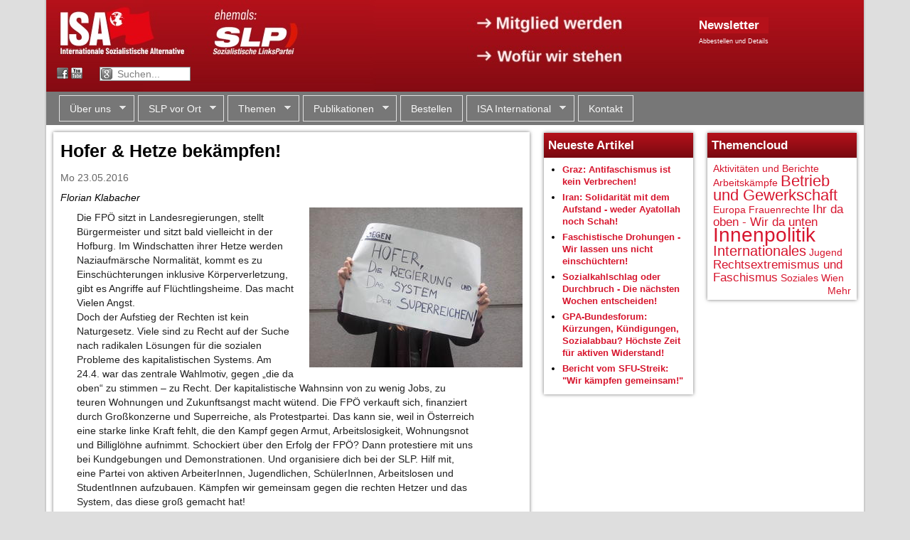

--- FILE ---
content_type: text/html; charset=utf-8
request_url: https://www.slp.at/artikel/hofer-hetze-bek%C3%A4mpfen-7575
body_size: 13030
content:
<!DOCTYPE html>
<!--[if IEMobile 7]><html class="iem7"  lang="de" dir="ltr"><![endif]-->
<!--[if lte IE 6]><html class="lt-ie9 lt-ie8 lt-ie7"  lang="de" dir="ltr"><![endif]-->
<!--[if (IE 7)&(!IEMobile)]><html class="lt-ie9 lt-ie8"  lang="de" dir="ltr"><![endif]-->
<!--[if IE 8]><html class="lt-ie9"  lang="de" dir="ltr"><![endif]-->
<!--[if (gte IE 9)|(gt IEMobile 7)]><!--><html  lang="de" dir="ltr" prefix="content: http://purl.org/rss/1.0/modules/content/ dc: http://purl.org/dc/terms/ foaf: http://xmlns.com/foaf/0.1/ og: http://ogp.me/ns# rdfs: http://www.w3.org/2000/01/rdf-schema# sioc: http://rdfs.org/sioc/ns# sioct: http://rdfs.org/sioc/types# skos: http://www.w3.org/2004/02/skos/core# xsd: http://www.w3.org/2001/XMLSchema#"><!--<![endif]-->

<head profile="http://www.w3.org/1999/xhtml/vocab">
  <meta charset="utf-8" />
<meta name="Generator" content="Drupal 7 (http://drupal.org)" />
<link rel="canonical" href="/artikel/hofer-hetze-bek%C3%A4mpfen-7575" />
<link rel="shortlink" href="/node/7575" />
  <title>Hofer &amp; Hetze bekämpfen! | slp.at</title>

      <meta name="MobileOptimized" content="width">
    <meta name="HandheldFriendly" content="true">
    <meta name="viewport" content="width=device-width,initial-scale=1">
    <!-- Datum wird sonst als tel: Link gerendert. Hässlich. -->
    <meta name="format-detection" content="telephone=no">
    <meta http-equiv="cleartype" content="on">

  <link type="text/css" rel="stylesheet" href="https://www.slp.at/sites/default/files/css/css_kShW4RPmRstZ3SpIC-ZvVGNFVAi0WEMuCnI0ZkYIaFw.css" media="all" />
<link type="text/css" rel="stylesheet" href="https://www.slp.at/sites/default/files/css/css_RqmENY-vtfVM0s6gBb-OInGamca8H38oKTG0-cAu4JU.css" media="all" />
<link type="text/css" rel="stylesheet" href="https://www.slp.at/sites/default/files/css/css_U4mvB5SmYZcTLkIcSjw67LLd81HKLfD3YgPF19Gwzas.css" media="all" />
<link type="text/css" rel="stylesheet" href="https://www.slp.at/sites/default/files/css/css_aKLuKVW640llWFlrD_reVPbvYhXD8StLM7QWrgoHcyc.css" media="all" />
  <script src="https://www.slp.at/sites/default/files/js/js_GmTZkIVWsYE7_IW8y3vjgGI7gWFI0bF3GqaOKbMMFKA.js"></script>
<script src="https://www.slp.at/sites/default/files/js/js_3r3TNrbH3t4L3PjG-S6hGdvQ1uSHMDo1zTCOYUZytNM.js"></script>
<script src="https://www.slp.at/sites/default/files/js/js_KJJvlfEy5xXUVXh_NrIEE9t9oGODhF17f9kuSMPRef8.js"></script>
<script>jQuery.extend(Drupal.settings, {"basePath":"\/","pathPrefix":"","ajaxPageState":{"theme":"zenslp","theme_token":"3X_DW5KSHeXgMnycoF79_m4bb4STj6Lkta9QVKVJeyE","js":{"sites\/all\/modules\/flexslider\/assets\/js\/flexslider.load.js":1,"sites\/all\/modules\/jquery_update\/replace\/jquery\/1.12\/jquery.min.js":1,"misc\/jquery-extend-3.4.0.js":1,"misc\/jquery-html-prefilter-3.5.0-backport.js":1,"misc\/jquery.once.js":1,"misc\/drupal.js":1,"sites\/all\/modules\/forcejs\/forcejs.js":1,"sites\/all\/modules\/jquery_update\/js\/jquery_browser.js":1,"public:\/\/languages\/de_1pTTBpoZR4oJ-f_ct5fvazJlvlUXmVknd5Hp4aaogqA.js":1,"sites\/all\/libraries\/flexslider\/jquery.flexslider-min.js":1,"sites\/all\/libraries\/superfish\/jquery.hoverIntent.minified.js":1,"sites\/all\/libraries\/superfish\/sftouchscreen.js":1,"sites\/all\/libraries\/superfish\/superfish.js":1,"sites\/all\/libraries\/superfish\/supersubs.js":1,"sites\/all\/modules\/superfish\/superfish.js":1,"sites\/all\/themes\/zenslp\/js\/tabs.js":1,"sites\/all\/themes\/zenslp\/js\/tabs.slideshow.js":1,"sites\/all\/themes\/zenslp\/..\/..\/libraries\/socialshareprivacy\/jquery.socialshareprivacy.js":1,"sites\/all\/themes\/zenslp\/js\/custom.js":1},"css":{"modules\/system\/system.base.css":1,"modules\/system\/system.menus.css":1,"modules\/system\/system.messages.css":1,"modules\/system\/system.theme.css":1,"sites\/all\/modules\/calendar\/css\/calendar_multiday.css":1,"modules\/comment\/comment.css":1,"sites\/all\/modules\/date\/date_api\/date.css":1,"sites\/all\/modules\/date\/date_popup\/themes\/datepicker.1.7.css":1,"sites\/all\/modules\/date\/date_repeat_field\/date_repeat_field.css":1,"modules\/field\/theme\/field.css":1,"modules\/node\/node.css":1,"modules\/search\/search.css":1,"modules\/user\/user.css":1,"sites\/all\/modules\/views\/css\/views.css":1,"sites\/all\/modules\/ctools\/css\/ctools.css":1,"sites\/all\/modules\/tagclouds\/tagclouds.css":1,"sites\/all\/modules\/flexslider\/assets\/css\/flexslider_img.css":1,"sites\/all\/libraries\/flexslider\/flexslider.css":1,"sites\/all\/libraries\/superfish\/css\/superfish.css":1,"sites\/all\/libraries\/superfish\/style\/white.css":1,"sites\/all\/themes\/zenslp\/system.menus.css":1,"sites\/all\/themes\/zenslp\/css\/normalize.css":1,"sites\/all\/themes\/zenslp\/css\/wireframes.css":1,"sites\/all\/themes\/zenslp\/css\/layouts\/responsive-sidebars.css":1,"sites\/all\/themes\/zenslp\/css\/page-backgrounds.css":1,"sites\/all\/themes\/zenslp\/css\/tabs.css":1,"sites\/all\/themes\/zenslp\/css\/pages.css":1,"sites\/all\/themes\/zenslp\/css\/blocks.css":1,"sites\/all\/themes\/zenslp\/css\/views-styles.css":1,"sites\/all\/themes\/zenslp\/css\/nodes.css":1,"sites\/all\/themes\/zenslp\/css\/comments.css":1,"sites\/all\/themes\/zenslp\/css\/forms.css":1,"sites\/all\/themes\/zenslp\/css\/fields.css":1,"sites\/all\/themes\/zenslp\/css\/print.css":1,"sites\/all\/themes\/zenslp\/css\/pure-release-0.5.0\/buttons-min.css":1,"sites\/all\/themes\/zenslp\/css\/pure-release-0.5.0\/forms-min.css":1}},"flexslider":{"optionsets":{"default":{"namespace":"flex-","selector":".slides \u003E li","easing":"swing","direction":"horizontal","reverse":false,"smoothHeight":false,"startAt":0,"animationSpeed":600,"initDelay":0,"useCSS":true,"touch":true,"video":false,"keyboard":true,"multipleKeyboard":false,"mousewheel":0,"controlsContainer":".flex-control-nav-container","sync":"","asNavFor":"","itemWidth":0,"itemMargin":0,"minItems":0,"maxItems":0,"move":0,"animation":"fade","slideshow":true,"slideshowSpeed":"5000","directionNav":true,"controlNav":true,"prevText":"Previous","nextText":"Next","pausePlay":false,"pauseText":"Pause","playText":"Play","randomize":false,"thumbCaptions":true,"thumbCaptionsBoth":false,"animationLoop":true,"pauseOnAction":true,"pauseOnHover":true,"manualControls":""}},"instances":{"flexslider-1":"default"}},"superfish":{"1":{"id":"1","sf":{"delay":"200","animation":{"opacity":"show"},"speed":0,"autoArrows":true,"dropShadows":true,"disableHI":false},"plugins":{"touchscreen":{"mode":"window_width","breakpoint":699},"supposition":false,"bgiframe":false,"supersubs":{"minWidth":"12","maxWidth":"27","extraWidth":1}}}}});</script>
      <!--[if lt IE 9]>
    <script src="/sites/all/themes/zen/js/html5-respond.js"></script>
    <![endif]-->
  </head>
<body class="html not-front not-logged-in no-sidebars page-node page-node- page-node-7575 node-type-news i18n-de section-artikel" >
      <p id="skip-link">
      <a href="#main-menu" class="element-invisible element-focusable">Jump to navigation</a>
    </p>
      
<div id="page" class="page-normal">

  <header id="header" role="banner">

    
    
    
      <div class="header__region region region-header">
    <div class="block-outer">
	<div id="block-block-1" class="block block-block first last odd">
	  	  	  	
    <div class="block-inner">
	    <div id="banner-desktop" style="position: relative;">
<img src="/img/banner-wide-isa.jpg" usemap="#banner-clickmap" />
<map name="banner-clickmap">
<area shape="rect" coords="0,0,202,90" href="/" alt="" title=""    />
<area shape="rect" coords="322,5,465,95" href="/cwi-international" alt="" title=""    />
<area shape="rect" coords="597,11,824,51" href="/mitglied-werden" alt="" title=""    />
<area shape="rect" coords="599,59,820,97" href="/kurzprogramm" alt="" title=""    />
</map>

  <div style="position: absolute; left: 918px; top: 24px; color: white;">
<a href="https://lists.slp.at/cgi-bin/mailman/listinfo/slp-info"><h2 class="block-title" style="padding: 0px; margin: 0px; background-image: none">Newsletter</h2></a>
<!--
****
STATIC FORM DOES NOT WORK ANYMORE FOR SPAM PROTECTION REASONS!!
Jakob 2021-01-30
***
-->
<!--
<form action="https://lists.slp.at/cgi-bin/mailman/subscribe/slp-info" method="POST" class="pure-form">
<input type="Text" name="email" value="" placeholder="Mailadresse" style="padding: 0.18em 0.2em; width: 176px;">
<input type="Submit" name="email-button" value="Abonnieren" style="margin: 2px; paddi: 0.2em 0.4em; font-size: 85%;" class="pure-button pure-button-active">
--> <!-- without pure-button-active, it doesn't really look like a button -->

<a href="https://www.slp.at/maillisten" style="font-size: 65%; color: white;">Abbestellen und Details</a>
</form>
  </div>

</div>

<div id="banner-mobile">
<a href="/"><img src="/img/banner-mobile-new-isa.jpg"></a>
</div>

<div id="banner-text-wrapper">

<div id="joinus-text">
<p><a href="/mitglied-werden">→ Mitglied werden</a></p>
<p><a href="/kurzprogramm">→ Wofür wir stehen</a></p>
</div>

<div id="header-social">
<form method="GET" action="/suche">
<p>
 <a class="fb" href="https://www.facebook.com/slp.cwi">&nbsp;</a>
 <a class="yt" href="http://www.youtube.com/user/SocialistTube">&nbsp;</a>
 <input type="text" name="q"
value="Suchen..."
onblur="if(this.value == '') { this.value = 'Suchen...'; }"
onfocus="if(this.value == 'Suchen...') { this.value = ''; }"
>
</p>
</form>
</div>

</div>  <!-- /banner-text-wrapper -->
<!--
<div id="slplogo">
<a href="/">
 <img alt="Sozialistische LinksPartei (SLP)" src="/sites/default/files/logos/slp.png" />
</a>
</div>

<div id="headertext">
</div>

<div id="cwilogo">
<div>
 <a href="http://www.socialistworld.net/">
  <img alt="Committee for a Workers' International (CWI)" src="/sites/default/files/logos/cwi.png" />
 </a>
  <br><a href="/cwi-international">Mitglied des CWI</a>
</div>
</div>
-->    </div>
	
	</div>
</div>
  </div>

  </header>

  <div id="main">

		<div id="navigation">
			  <div class="region region-navigation">
    <div class="block-outer">
	<div id="block-superfish-1" class="block block-superfish first last odd">
	  	  	  	
    <div class="block-inner">
	    <ul id="superfish-1" class="menu sf-menu sf-main-menu sf-horizontal sf-style-white sf-total-items-7 sf-parent-items-5 sf-single-items-2"><li id="menu-500-1" class="first odd sf-item-1 sf-depth-1 sf-total-children-8 sf-parent-children-0 sf-single-children-8 menuparent"><a href="/wer-wir-sind" title="" class="sf-depth-1 menuparent">Über uns</a><ul><li id="menu-557-1" class="first odd sf-item-1 sf-depth-2 sf-no-children"><a href="/wer-wir-sind" class="sf-depth-2">Wer wir sind</a></li><li id="menu-556-1" class="middle even sf-item-2 sf-depth-2 sf-no-children"><a href="/statut" class="sf-depth-2">Statut</a></li><li id="menu-559-1" class="middle odd sf-item-3 sf-depth-2 sf-no-children"><a href="/broschueren/keine-faulen-kompromisse-vorw%C3%A4rts-zum-sozialismus-4843" title="" class="sf-depth-2">Geschichte</a></li><li id="menu-4296-1" class="middle even sf-item-4 sf-depth-2 sf-no-children"><a href="/cwi-international" title="" class="sf-depth-2">ISA International</a></li><li id="menu-558-1" class="middle odd sf-item-5 sf-depth-2 sf-no-children"><a href="/kurzprogramm" class="sf-depth-2">Kurzprogramm</a></li><li id="menu-4808-1" class="middle even sf-item-6 sf-depth-2 sf-no-children"><a href="/maillisten" class="sf-depth-2">Maillisten der SLP</a></li><li id="menu-4789-1" class="middle odd sf-item-7 sf-depth-2 sf-no-children"><a href="/mitglied-werden" class="sf-depth-2">Mitglied werden</a></li><li id="menu-4415-1" class="last even sf-item-8 sf-depth-2 sf-no-children"><a href="/presse" class="sf-depth-2">Presse</a></li></ul></li><li id="menu-501-1" class="middle even sf-item-2 sf-depth-1 sf-total-children-7 sf-parent-children-0 sf-single-children-7 menuparent"><a href="/kalender" title="" class="sf-depth-1 menuparent">SLP vor Ort</a><ul><li id="menu-4860-1" class="first odd sf-item-1 sf-depth-2 sf-no-children"><a href="/kalender" class="sf-depth-2">Terminkalender</a></li><li id="menu-4409-1" class="middle even sf-item-2 sf-depth-2 sf-no-children"><a href="/slp-vor-ort-in-wien" class="sf-depth-2">Wien</a></li><li id="menu-4411-1" class="middle odd sf-item-3 sf-depth-2 sf-no-children"><a href="/slp-vor-ort-in-salzburg" class="sf-depth-2">Salzburg</a></li><li id="menu-4412-1" class="middle even sf-item-4 sf-depth-2 sf-no-children"><a href="/slp-vor-ort-in-linz" class="sf-depth-2">Linz</a></li><li id="menu-4410-1" class="middle odd sf-item-5 sf-depth-2 sf-no-children"><a href="/slp-vor-ort-in-graz" class="sf-depth-2">Graz</a></li><li id="menu-6725-1" class="middle even sf-item-6 sf-depth-2 sf-no-children"><a href="/isa-im-hausruckviertel-o%C3%B6" title="Vöcklabruck" class="sf-depth-2">Vöcklabruck</a></li><li id="menu-4414-1" class="last odd sf-item-7 sf-depth-2 sf-no-children"><a href="/weitere-slp-treffen" class="sf-depth-2">Weitere Städte</a></li></ul></li><li id="menu-4561-1" class="middle odd sf-item-3 sf-depth-1 sf-total-children-12 sf-parent-children-11 sf-single-children-1 menuparent"><a href="/themen" title="" class="sf-depth-1 menuparent">Themen</a><ul><li id="menu-4560-1" class="first odd sf-item-1 sf-depth-2 sf-no-children"><a href="/themen" title="" class="sf-depth-2">Alle Themen</a></li><li id="menu-6529-1" class="middle even sf-item-2 sf-depth-2 sf-total-children-4 sf-parent-children-1 sf-single-children-3 menuparent"><a href="/themen/geschichte-und-politische-theorie" title="Geschichte und politische Theorie" class="sf-depth-2 menuparent">Geschichte und politische Theorie</a><ul><li id="menu-6530-1" class="first odd sf-item-1 sf-depth-3 sf-total-children-4 sf-parent-children-0 sf-single-children-4 menuparent"><a href="/themen/marxistische-klassiker" title="Marxistische Klassiker" class="sf-depth-3 menuparent">Marxistische Klassiker</a><ul><li id="menu-6531-1" class="first odd sf-item-1 sf-depth-4 sf-no-children"><a href="/themen/engels" title="Engels" class="sf-depth-4">Engels</a></li><li id="menu-6532-1" class="middle even sf-item-2 sf-depth-4 sf-no-children"><a href="/themen/lenin" title="Lenin" class="sf-depth-4">Lenin</a></li><li id="menu-6533-1" class="middle odd sf-item-3 sf-depth-4 sf-no-children"><a href="/themen/marx" title="Marx" class="sf-depth-4">Marx</a></li><li id="menu-6534-1" class="last even sf-item-4 sf-depth-4 sf-no-children"><a href="/themen/trotzkitrotzkismus" title="Trotzki/Trotzkismus" class="sf-depth-4">Trotzki/Trotzkismus</a></li></ul></li><li id="menu-6535-1" class="middle even sf-item-2 sf-depth-3 sf-no-children"><a href="/themen/geschichte" title="Geschichte" class="sf-depth-3">Geschichte</a></li><li id="menu-6536-1" class="middle odd sf-item-3 sf-depth-3 sf-no-children"><a href="/themen/russische-revolutionstalinismus" title="Russische Revolution/Stalinismus" class="sf-depth-3">Russische Revolution/Stalinismus</a></li><li id="menu-6537-1" class="last even sf-item-4 sf-depth-3 sf-no-children"><a href="/themen/slp-stellungnahmen" title="SLP-Stellungnahmen" class="sf-depth-3">SLP-Stellungnahmen</a></li></ul></li><li id="menu-6538-1" class="middle odd sf-item-3 sf-depth-2 sf-total-children-4 sf-parent-children-1 sf-single-children-3 menuparent"><a href="/themen/gesellschaft-und-andere-themen" title="Gesellschaft und andere Themen" class="sf-depth-2 menuparent">Gesellschaft und andere Themen</a><ul><li id="menu-6539-1" class="first odd sf-item-1 sf-depth-3 sf-no-children"><a href="/themen/religion" title="Religion" class="sf-depth-3">Religion</a></li><li id="menu-6540-1" class="middle even sf-item-2 sf-depth-3 sf-total-children-1 sf-parent-children-0 sf-single-children-1 menuparent"><a href="/themen/naturkatastrophen-und-%C3%B6kologie" title="Naturkatastrophen und Ökologie" class="sf-depth-3 menuparent">Naturkatastrophen und Ökologie</a><ul><li id="menu-6541-1" class="firstandlast odd sf-item-1 sf-depth-4 sf-no-children"><a href="/themen/energie" title="Energie" class="sf-depth-4">Energie</a></li></ul></li><li id="menu-6542-1" class="middle odd sf-item-3 sf-depth-3 sf-no-children"><a href="/themen/kultur-und-sport" title="Kultur und Sport" class="sf-depth-3">Kultur und Sport</a></li><li id="menu-6543-1" class="last even sf-item-4 sf-depth-3 sf-no-children"><a href="/themen/technik-und-wissenschaft" title="Technik und Wissenschaft" class="sf-depth-3">Technik und Wissenschaft</a></li></ul></li><li id="menu-6544-1" class="middle even sf-item-4 sf-depth-2 sf-total-children-2 sf-parent-children-2 sf-single-children-0 menuparent"><a href="/themen/betrieb-und-gewerkschaft" title="Betrieb und Gewerkschaft" class="sf-depth-2 menuparent">Betrieb und Gewerkschaft</a><ul><li id="menu-6545-1" class="first odd sf-item-1 sf-depth-3 sf-total-children-4 sf-parent-children-0 sf-single-children-4 menuparent"><a href="/themen/arbeitsk%C3%A4mpfe" title="Arbeitskämpfe" class="sf-depth-3 menuparent">Arbeitskämpfe</a><ul><li id="menu-6546-1" class="first odd sf-item-1 sf-depth-4 sf-no-children"><a href="/themen/aua" title="AUA" class="sf-depth-4">AUA</a></li><li id="menu-6547-1" class="middle even sf-item-2 sf-depth-4 sf-no-children"><a href="/themen/ruzomberokmondi" title="Ruzomberok/Mondi" class="sf-depth-4">Ruzomberok/Mondi</a></li><li id="menu-6548-1" class="middle odd sf-item-3 sf-depth-4 sf-no-children"><a href="/themen/%C3%B6bb" title="ÖBB" class="sf-depth-4">ÖBB</a></li><li id="menu-6549-1" class="last even sf-item-4 sf-depth-4 sf-no-children"><a href="/themen/post" title="Post" class="sf-depth-4">Post</a></li></ul></li><li id="menu-6550-1" class="last even sf-item-2 sf-depth-3 sf-total-children-1 sf-parent-children-0 sf-single-children-1 menuparent"><a href="/themen/sozialbereich" title="Sozialbereich" class="sf-depth-3 menuparent">Sozialbereich</a><ul><li id="menu-6551-1" class="firstandlast odd sf-item-1 sf-depth-4 sf-no-children"><a href="/themen/zivildienst" title="Zivildienst" class="sf-depth-4">Zivildienst</a></li></ul></li></ul></li><li id="menu-6552-1" class="middle odd sf-item-5 sf-depth-2 sf-total-children-4 sf-parent-children-0 sf-single-children-4 menuparent"><a href="/themen/sozialistischer-feminismus-und-lgbtqi-rechte" title="Frauen und LGBT" class="sf-depth-2 menuparent">Sozialistischer Feminismus und LGBTQI+-Rechte</a><ul><li id="menu-6828-1" class="first odd sf-item-1 sf-depth-3 sf-no-children"><a href="/themen/rosa-internationale-sozialistische-feministinnen" title="Nicht mit mir" class="sf-depth-3">ROSA - Internationale Sozialistische Feminist*innen</a></li><li id="menu-6553-1" class="middle even sf-item-2 sf-depth-3 sf-no-children"><a href="/themen/lgbt" title="LGBT" class="sf-depth-3">LGBT</a></li><li id="menu-6554-1" class="middle odd sf-item-3 sf-depth-3 sf-no-children"><a href="/themen/frauenrechte" title="Frauenrechte" class="sf-depth-3">Frauenrechte</a></li><li id="menu-6555-1" class="last even sf-item-4 sf-depth-3 sf-no-children"><a href="/themen/abtreibungsrecht" title="Abtreibungsrecht" class="sf-depth-3">Abtreibungsrecht</a></li></ul></li><li id="menu-6556-1" class="middle even sf-item-6 sf-depth-2 sf-total-children-4 sf-parent-children-4 sf-single-children-0 menuparent"><a href="/themen/innenpolitik" title="Innenpolitik" class="sf-depth-2 menuparent">Innenpolitik</a><ul><li id="menu-6557-1" class="first odd sf-item-1 sf-depth-3 sf-total-children-6 sf-parent-children-0 sf-single-children-6 menuparent"><a href="/themen/soziales" title="Soziales" class="sf-depth-3 menuparent">Soziales</a><ul><li id="menu-6558-1" class="first odd sf-item-1 sf-depth-4 sf-no-children"><a href="/themen/privatisierung%C3%B6ffentlicher-dienst" title="Privatisierung/Öffentlicher Dienst" class="sf-depth-4">Privatisierung/Öffentlicher Dienst</a></li><li id="menu-6559-1" class="middle even sf-item-2 sf-depth-4 sf-no-children"><a href="/themen/wohnen" title="Wohnen" class="sf-depth-4">Wohnen</a></li><li id="menu-6560-1" class="middle odd sf-item-3 sf-depth-4 sf-no-children"><a href="/themen/prekarisierungflexibilisierung" title="Prekarisierung/Flexibilisierung" class="sf-depth-4">Prekarisierung/Flexibilisierung</a></li><li id="menu-6561-1" class="middle even sf-item-4 sf-depth-4 sf-no-children"><a href="/themen/gesundheit" title="Gesundheit" class="sf-depth-4">Gesundheit</a></li><li id="menu-6562-1" class="middle odd sf-item-5 sf-depth-4 sf-no-children"><a href="/themen/arbeitslosigkeit" title="Arbeitslosigkeit" class="sf-depth-4">Arbeitslosigkeit</a></li><li id="menu-6563-1" class="last even sf-item-6 sf-depth-4 sf-no-children"><a href="/themen/armut-und-reichtum" title="Armut und Reichtum" class="sf-depth-4">Armut und Reichtum</a></li></ul></li><li id="menu-6564-1" class="middle even sf-item-2 sf-depth-3 sf-total-children-2 sf-parent-children-0 sf-single-children-2 menuparent"><a href="/themen/parteien" title="Parteien" class="sf-depth-3 menuparent">Parteien</a><ul><li id="menu-6565-1" class="first odd sf-item-1 sf-depth-4 sf-no-children"><a href="/themen/gr%C3%BCne" title="Grüne" class="sf-depth-4">Grüne</a></li><li id="menu-6566-1" class="last even sf-item-2 sf-depth-4 sf-no-children"><a href="/themen/sp%C3%B6sozialdemokratie" title="SPÖ/Sozialdemokratie" class="sf-depth-4">SPÖ/Sozialdemokratie</a></li></ul></li><li id="menu-6567-1" class="middle odd sf-item-3 sf-depth-3 sf-total-children-9 sf-parent-children-0 sf-single-children-9 menuparent"><a href="/themen/bundesl%C3%A4nder" title="Bundesländer" class="sf-depth-3 menuparent">Bundesländer</a><ul><li id="menu-6568-1" class="first odd sf-item-1 sf-depth-4 sf-no-children"><a href="/themen/burgenland" title="Burgenland" class="sf-depth-4">Burgenland</a></li><li id="menu-6569-1" class="middle even sf-item-2 sf-depth-4 sf-no-children"><a href="/themen/k%C3%A4rnten" title="Kärnten" class="sf-depth-4">Kärnten</a></li><li id="menu-6570-1" class="middle odd sf-item-3 sf-depth-4 sf-no-children"><a href="/themen/nieder%C3%B6sterreich" title="Niederösterreich" class="sf-depth-4">Niederösterreich</a></li><li id="menu-6571-1" class="middle even sf-item-4 sf-depth-4 sf-no-children"><a href="/themen/ober%C3%B6sterreich" title="Oberösterreich" class="sf-depth-4">Oberösterreich</a></li><li id="menu-6572-1" class="middle odd sf-item-5 sf-depth-4 sf-no-children"><a href="/themen/salzburg" title="Salzburg" class="sf-depth-4">Salzburg</a></li><li id="menu-6573-1" class="middle even sf-item-6 sf-depth-4 sf-no-children"><a href="/themen/steiermark" title="Steiermark" class="sf-depth-4">Steiermark</a></li><li id="menu-6574-1" class="middle odd sf-item-7 sf-depth-4 sf-no-children"><a href="/themen/tirol" title="Tirol" class="sf-depth-4">Tirol</a></li><li id="menu-6575-1" class="middle even sf-item-8 sf-depth-4 sf-no-children"><a href="/themen/vorarlberg" title="Vorarlberg" class="sf-depth-4">Vorarlberg</a></li><li id="menu-6576-1" class="last odd sf-item-9 sf-depth-4 sf-no-children"><a href="/themen/wien" title="Wien" class="sf-depth-4">Wien</a></li></ul></li><li id="menu-6577-1" class="last even sf-item-4 sf-depth-3 sf-total-children-1 sf-parent-children-0 sf-single-children-1 menuparent"><a href="/themen/aktivit%C3%A4ten-und-berichte" title="SLP-Aktivitäten" class="sf-depth-3 menuparent">Aktivitäten und Berichte</a><ul><li id="menu-6578-1" class="firstandlast odd sf-item-1 sf-depth-4 sf-no-children"><a href="/themen/kandidaturenwahlen" title="Kandidaturen/Wahlen" class="sf-depth-4">Kandidaturen/Wahlen</a></li></ul></li></ul></li><li id="menu-6579-1" class="middle odd sf-item-7 sf-depth-2 sf-total-children-5 sf-parent-children-4 sf-single-children-1 menuparent"><a href="/themen/internationales" title="Internationales" class="sf-depth-2 menuparent">Internationales</a><ul><li id="menu-6580-1" class="first odd sf-item-1 sf-depth-3 sf-total-children-11 sf-parent-children-0 sf-single-children-11 menuparent"><a href="/themen/amerikas" title="Amerikas" class="sf-depth-3 menuparent">Amerikas</a><ul><li id="menu-6581-1" class="first odd sf-item-1 sf-depth-4 sf-no-children"><a href="/themen/brasilien" title="Brasilien" class="sf-depth-4">Brasilien</a></li><li id="menu-6582-1" class="middle even sf-item-2 sf-depth-4 sf-no-children"><a href="/themen/chile" title="Chile" class="sf-depth-4">Chile</a></li><li id="menu-6583-1" class="middle odd sf-item-3 sf-depth-4 sf-no-children"><a href="/themen/ecuador" title="Ecuador" class="sf-depth-4">Ecuador</a></li><li id="menu-6584-1" class="middle even sf-item-4 sf-depth-4 sf-no-children"><a href="/themen/bolivien" title="Bolivien" class="sf-depth-4">Bolivien</a></li><li id="menu-6585-1" class="middle odd sf-item-5 sf-depth-4 sf-no-children"><a href="/themen/argentinien" title="Argentinien" class="sf-depth-4">Argentinien</a></li><li id="menu-6586-1" class="middle even sf-item-6 sf-depth-4 sf-no-children"><a href="/themen/kuba" title="Kuba" class="sf-depth-4">Kuba</a></li><li id="menu-6587-1" class="middle odd sf-item-7 sf-depth-4 sf-no-children"><a href="/themen/mexiko" title="Mexiko" class="sf-depth-4">Mexiko</a></li><li id="menu-6588-1" class="middle even sf-item-8 sf-depth-4 sf-no-children"><a href="/themen/venezuela" title="Venezuela" class="sf-depth-4">Venezuela</a></li><li id="menu-6589-1" class="middle odd sf-item-9 sf-depth-4 sf-no-children"><a href="/themen/peru" title="Peru" class="sf-depth-4">Peru</a></li><li id="menu-6829-1" class="middle even sf-item-10 sf-depth-4 sf-no-children"><a href="/themen/kanada" title="Kanada" class="sf-depth-4">Kanada</a></li><li id="menu-6590-1" class="last odd sf-item-11 sf-depth-4 sf-no-children"><a href="/themen/usa" title="USA" class="sf-depth-4">USA</a></li></ul></li><li id="menu-6591-1" class="middle even sf-item-2 sf-depth-3 sf-total-children-19 sf-parent-children-1 sf-single-children-18 menuparent"><a href="/themen/asien" title="Asien" class="sf-depth-3 menuparent">Asien</a><ul><li id="menu-6592-1" class="first odd sf-item-1 sf-depth-4 sf-no-children"><a href="/themen/kasachstan" title="Kasachstan" class="sf-depth-4">Kasachstan</a></li><li id="menu-6593-1" class="middle even sf-item-2 sf-depth-4 sf-no-children"><a href="/themen/kaschmir" title="Kaschmir" class="sf-depth-4">Kaschmir</a></li><li id="menu-6594-1" class="middle odd sf-item-3 sf-depth-4 sf-no-children"><a href="/themen/kurdistan" title="Kurdistan" class="sf-depth-4">Kurdistan</a></li><li id="menu-6595-1" class="middle even sf-item-4 sf-depth-4 sf-no-children"><a href="/themen/japan" title="Japan" class="sf-depth-4">Japan</a></li><li id="menu-6596-1" class="middle odd sf-item-5 sf-depth-4 sf-no-children"><a href="/themen/iran" title="Iran" class="sf-depth-4">Iran</a></li><li id="menu-6597-1" class="middle even sf-item-6 sf-depth-4 sf-no-children"><a href="/themen/indonesien" title="Indonesien" class="sf-depth-4">Indonesien</a></li><li id="menu-6598-1" class="middle odd sf-item-7 sf-depth-4 sf-no-children"><a href="/themen/irak" title="Irak" class="sf-depth-4">Irak</a></li><li id="menu-6599-1" class="middle even sf-item-8 sf-depth-4"><a href="/themen/naher-osten" title="Naher Osten" class="sf-depth-4">Naher Osten</a></li><li id="menu-6603-1" class="middle odd sf-item-9 sf-depth-4 sf-no-children"><a href="/themen/pakistan" title="Pakistan" class="sf-depth-4">Pakistan</a></li><li id="menu-6604-1" class="middle even sf-item-10 sf-depth-4 sf-no-children"><a href="/themen/sri-lanka" title="Sri Lanka" class="sf-depth-4">Sri Lanka</a></li><li id="menu-6605-1" class="middle odd sf-item-11 sf-depth-4 sf-no-children"><a href="/themen/nordkorea" title="Nordkorea" class="sf-depth-4">Nordkorea</a></li><li id="menu-6606-1" class="middle even sf-item-12 sf-depth-4 sf-no-children"><a href="/themen/nepal" title="Nepal" class="sf-depth-4">Nepal</a></li><li id="menu-6607-1" class="middle odd sf-item-13 sf-depth-4 sf-no-children"><a href="/themen/indien" title="Indien" class="sf-depth-4">Indien</a></li><li id="menu-6608-1" class="middle even sf-item-14 sf-depth-4 sf-no-children"><a href="/themen/gus-staaten" title="GUS-Staaten" class="sf-depth-4">GUS-Staaten</a></li><li id="menu-6609-1" class="middle odd sf-item-15 sf-depth-4 sf-no-children"><a href="/themen/afghanistan" title="Afghanistan" class="sf-depth-4">Afghanistan</a></li><li id="menu-6610-1" class="middle even sf-item-16 sf-depth-4 sf-no-children"><a href="/themen/china-und-hong-kong" title="China und Hong Kong" class="sf-depth-4">China und Hong Kong</a></li><li id="menu-6611-1" class="middle odd sf-item-17 sf-depth-4 sf-no-children"><a href="/themen/thailand" title="Thailand" class="sf-depth-4">Thailand</a></li><li id="menu-6612-1" class="middle even sf-item-18 sf-depth-4 sf-no-children"><a href="/themen/tschetschenien" title="Tschetschenien" class="sf-depth-4">Tschetschenien</a></li><li id="menu-6613-1" class="last odd sf-item-19 sf-depth-4 sf-no-children"><a href="/themen/vietnam" title="Vietnam" class="sf-depth-4">Vietnam</a></li></ul></li><li id="menu-6614-1" class="middle odd sf-item-3 sf-depth-3 sf-total-children-22 sf-parent-children-1 sf-single-children-21 menuparent"><a href="/themen/europa" title="Europa" class="sf-depth-3 menuparent">Europa</a><ul><li id="menu-6615-1" class="first odd sf-item-1 sf-depth-4 sf-no-children"><a href="/themen/tschechische-republik" title="Tschechische Republik" class="sf-depth-4">Tschechische Republik</a></li><li id="menu-6616-1" class="middle even sf-item-2 sf-depth-4 sf-no-children"><a href="/themen/t%C3%BCrkeikurdistan" title="Türkei/Kurdistan" class="sf-depth-4">Türkei/Kurdistan</a></li><li id="menu-6617-1" class="middle odd sf-item-3 sf-depth-4 sf-no-children"><a href="/themen/ukraine" title="Ukraine" class="sf-depth-4">Ukraine</a></li><li id="menu-6618-1" class="middle even sf-item-4 sf-depth-4"><a href="/themen/spanien" title="Spanien" class="sf-depth-4">Spanien</a></li><li id="menu-6620-1" class="middle odd sf-item-5 sf-depth-4 sf-no-children"><a href="/themen/schweden" title="Schweden" class="sf-depth-4">Schweden</a></li><li id="menu-6621-1" class="middle even sf-item-6 sf-depth-4 sf-no-children"><a href="/themen/slowakei" title="Slowakei" class="sf-depth-4">Slowakei</a></li><li id="menu-6622-1" class="middle odd sf-item-7 sf-depth-4 sf-no-children"><a href="/themen/ungarn" title="Ungarn" class="sf-depth-4">Ungarn</a></li><li id="menu-6623-1" class="middle even sf-item-8 sf-depth-4 sf-no-children"><a href="/themen/zypern" title="Zypern" class="sf-depth-4">Zypern</a></li><li id="menu-6624-1" class="middle odd sf-item-9 sf-depth-4 sf-no-children"><a href="/themen/schottland" title="Schottland" class="sf-depth-4">Schottland</a></li><li id="menu-6625-1" class="middle even sf-item-10 sf-depth-4 sf-no-children"><a href="/themen/russland" title="Russland" class="sf-depth-4">Russland</a></li><li id="menu-6626-1" class="middle odd sf-item-11 sf-depth-4 sf-no-children"><a href="/themen/belgien" title="Belgien" class="sf-depth-4">Belgien</a></li><li id="menu-6627-1" class="middle even sf-item-12 sf-depth-4 sf-no-children"><a href="/themen/britannien" title="Britannien" class="sf-depth-4">Britannien</a></li><li id="menu-6628-1" class="middle odd sf-item-13 sf-depth-4 sf-no-children"><a href="/themen/d%C3%A4nemark" title="Dänemark" class="sf-depth-4">Dänemark</a></li><li id="menu-6629-1" class="middle even sf-item-14 sf-depth-4 sf-no-children"><a href="/themen/balkan" title="Balkan" class="sf-depth-4">Balkan</a></li><li id="menu-6630-1" class="middle odd sf-item-15 sf-depth-4 sf-no-children"><a href="/themen/deutschland" title="Deutschland" class="sf-depth-4">Deutschland</a></li><li id="menu-6631-1" class="middle even sf-item-16 sf-depth-4 sf-no-children"><a href="/themen/frankreich" title="Frankreich" class="sf-depth-4">Frankreich</a></li><li id="menu-6632-1" class="middle odd sf-item-17 sf-depth-4 sf-no-children"><a href="/themen/norwegen" title="Norwegen" class="sf-depth-4">Norwegen</a></li><li id="menu-6633-1" class="middle even sf-item-18 sf-depth-4 sf-no-children"><a href="/themen/polen" title="Polen" class="sf-depth-4">Polen</a></li><li id="menu-6634-1" class="middle odd sf-item-19 sf-depth-4 sf-no-children"><a href="/themen/niederlande" title="Niederlande" class="sf-depth-4">Niederlande</a></li><li id="menu-6635-1" class="middle even sf-item-20 sf-depth-4 sf-no-children"><a href="/themen/italien" title="Italien" class="sf-depth-4">Italien</a></li><li id="menu-6636-1" class="middle odd sf-item-21 sf-depth-4 sf-no-children"><a href="/themen/griechenland" title="Griechenland" class="sf-depth-4">Griechenland</a></li><li id="menu-6637-1" class="last even sf-item-22 sf-depth-4 sf-no-children"><a href="/themen/irland-ns" title="Irland N&amp;S" class="sf-depth-4">Irland N&amp;S</a></li></ul></li><li id="menu-6638-1" class="middle even sf-item-4 sf-depth-3 sf-no-children"><a href="/themen/australien-und-ozeanien" title="Australien und Ozeanien" class="sf-depth-3">Australien und Ozeanien</a></li><li id="menu-6639-1" class="last odd sf-item-5 sf-depth-3 sf-total-children-10 sf-parent-children-0 sf-single-children-10 menuparent"><a href="/themen/afrika" title="Afrika" class="sf-depth-3 menuparent">Afrika</a><ul><li id="menu-6640-1" class="first odd sf-item-1 sf-depth-4 sf-no-children"><a href="/themen/tunesien" title="Tunesien" class="sf-depth-4">Tunesien</a></li><li id="menu-6641-1" class="middle even sf-item-2 sf-depth-4 sf-no-children"><a href="/themen/s%C3%BCdafrika" title="Südafrika" class="sf-depth-4">Südafrika</a></li><li id="menu-6642-1" class="middle odd sf-item-3 sf-depth-4 sf-no-children"><a href="/themen/simbabwe" title="Simbabwe" class="sf-depth-4">Simbabwe</a></li><li id="menu-6643-1" class="middle even sf-item-4 sf-depth-4 sf-no-children"><a href="/themen/%C3%A4gypten" title="Ägypten" class="sf-depth-4">Ägypten</a></li><li id="menu-6644-1" class="middle odd sf-item-5 sf-depth-4 sf-no-children"><a href="/themen/lybien" title="Lybien" class="sf-depth-4">Lybien</a></li><li id="menu-6645-1" class="middle even sf-item-6 sf-depth-4 sf-no-children"><a href="/themen/nigeria" title="Nigeria" class="sf-depth-4">Nigeria</a></li><li id="menu-6646-1" class="middle odd sf-item-7 sf-depth-4 sf-no-children"><a href="/themen/kongo" title="Kongo" class="sf-depth-4">Kongo</a></li><li id="menu-6647-1" class="middle even sf-item-8 sf-depth-4 sf-no-children"><a href="/themen/kenia" title="Kenia" class="sf-depth-4">Kenia</a></li><li id="menu-6648-1" class="middle odd sf-item-9 sf-depth-4 sf-no-children"><a href="/themen/algerien" title="Algerien" class="sf-depth-4">Algerien</a></li><li id="menu-6649-1" class="last even sf-item-10 sf-depth-4 sf-no-children"><a href="/themen/guinea" title="Guinea" class="sf-depth-4">Guinea</a></li></ul></li></ul></li><li id="menu-6650-1" class="middle even sf-item-8 sf-depth-2 sf-total-children-3 sf-parent-children-1 sf-single-children-2 menuparent"><a href="/themen/antifaschismus-und-antirassismus" title="Antifaschischmus und Antirassismus" class="sf-depth-2 menuparent">Antifaschismus und Antirassismus</a><ul><li id="menu-6651-1" class="first odd sf-item-1 sf-depth-3 sf-total-children-3 sf-parent-children-0 sf-single-children-3 menuparent"><a href="/themen/rechtsextremismus-und-faschismus" title="Rechtsextremismus und Faschismus" class="sf-depth-3 menuparent">Rechtsextremismus und Faschismus</a><ul><li id="menu-6652-1" class="first odd sf-item-1 sf-depth-4 sf-no-children"><a href="/themen/burschenschaften" title="Burschenschaften" class="sf-depth-4">Burschenschaften</a></li><li id="menu-6653-1" class="middle even sf-item-2 sf-depth-4 sf-no-children"><a href="/themen/gedenkjahr" title="Gedenkjahr" class="sf-depth-4">Gedenkjahr</a></li><li id="menu-6654-1" class="last odd sf-item-3 sf-depth-4 sf-no-children"><a href="/themen/bfj" title="BFJ" class="sf-depth-4">BFJ</a></li></ul></li><li id="menu-6655-1" class="middle even sf-item-2 sf-depth-3 sf-no-children"><a href="/themen/asyl-und-migration" title="Asyl und Migration" class="sf-depth-3">Asyl und Migration</a></li><li id="menu-6656-1" class="last odd sf-item-3 sf-depth-3 sf-no-children"><a href="/themen/fp%C3%B6bz%C3%B6" title="FPÖ/BZÖ" class="sf-depth-3">FPÖ/BZÖ</a></li></ul></li><li id="menu-6657-1" class="middle odd sf-item-9 sf-depth-2 sf-total-children-1 sf-parent-children-0 sf-single-children-1 menuparent"><a href="/themen/jugend" title="Jugend" class="sf-depth-2 menuparent">Jugend</a><ul><li id="menu-6658-1" class="firstandlast odd sf-item-1 sf-depth-3 sf-no-children"><a href="/themen/bildung" title="Bildung" class="sf-depth-3">Bildung</a></li></ul></li><li id="menu-6659-1" class="middle even sf-item-10 sf-depth-2 sf-total-children-3 sf-parent-children-0 sf-single-children-3 menuparent"><a href="/themen/kapitalismus-und-krise" title="Kapitalismus und Krise" class="sf-depth-2 menuparent">Kapitalismus und Krise</a><ul><li id="menu-6660-1" class="first odd sf-item-1 sf-depth-3 sf-no-children"><a href="/themen/ihr-da-oben-wir-da-unten" title="Ihr da oben - Wir da unten" class="sf-depth-3">Ihr da oben - Wir da unten</a></li><li id="menu-6661-1" class="middle even sf-item-2 sf-depth-3 sf-no-children"><a href="/themen/soziale-bewegungen" title="Soziale Bewegungen" class="sf-depth-3">Soziale Bewegungen</a></li><li id="menu-6662-1" class="last odd sf-item-3 sf-depth-3 sf-no-children"><a href="/themen/wirtschaft" title="Wirtschaft" class="sf-depth-3">Wirtschaft</a></li></ul></li><li id="menu-6663-1" class="middle odd sf-item-11 sf-depth-2 sf-total-children-2 sf-parent-children-0 sf-single-children-2 menuparent"><a href="/themen/krieg-und-militarismus" title="Krieg und Militarismus" class="sf-depth-2 menuparent">Krieg und Militarismus</a><ul><li id="menu-6664-1" class="first odd sf-item-1 sf-depth-3 sf-no-children"><a href="/themen/polizei-und-justiz" title="Polizei und Justiz" class="sf-depth-3">Polizei und Justiz</a></li><li id="menu-6665-1" class="last even sf-item-2 sf-depth-3 sf-no-children"><a href="/themen/terrorismus" title="Terrorismus" class="sf-depth-3">Terrorismus</a></li></ul></li><li id="menu-6666-1" class="last even sf-item-12 sf-depth-2 sf-total-children-1 sf-parent-children-0 sf-single-children-1 menuparent"><a href="/themen/neue-arbeiterinnenpartei" title="Neue ArbeiterInnenpartei" class="sf-depth-2 menuparent">Neue ArbeiterInnenpartei</a><ul><li id="menu-6667-1" class="firstandlast odd sf-item-1 sf-depth-3 sf-no-children"><a href="/themen/aufbruch" title="Aufbruch" class="sf-depth-3">Aufbruch</a></li></ul></li></ul></li><li id="menu-834-1" class="middle even sf-item-4 sf-depth-1 sf-total-children-4 sf-parent-children-0 sf-single-children-4 menuparent"><a href="/vorwaerts-archiv" title="" class="sf-depth-1 menuparent">Publikationen</a><ul><li id="menu-3268-1" class="first odd sf-item-1 sf-depth-2 sf-no-children"><a href="/vorwaerts-archiv" title="" class="sf-depth-2">Vorwärts - Die Sozialistische Zeitung seit 1983</a></li><li id="menu-4877-1" class="middle even sf-item-2 sf-depth-2 sf-no-children"><a href="/zeitung-einheit" class="sf-depth-2">Gewerkschaftszeitung Einheit</a></li><li id="menu-4801-1" class="middle odd sf-item-3 sf-depth-2 sf-no-children"><a href="/broschueren" class="sf-depth-2">Broschüren</a></li><li id="menu-4803-1" class="last even sf-item-4 sf-depth-2 sf-no-children"><a href="/t-shirts-und-diverses" class="sf-depth-2">T-Shirts und diverses</a></li></ul></li><li id="menu-504-1" class="middle odd sf-item-5 sf-depth-1 sf-no-children"><a href="/bestellen" class="sf-depth-1">Bestellen</a></li><li id="menu-4416-1" class="middle even sf-item-6 sf-depth-1 sf-total-children-29 sf-parent-children-0 sf-single-children-29 menuparent"><a href="/cwi-international" title="" class="sf-depth-1 menuparent">ISA International</a><ul><li id="menu-505-1" class="first odd sf-item-1 sf-depth-2 sf-no-children"><a href="/cwi-international" class="sf-depth-2">Über die ISA + Länderliste</a></li><li id="menu-4234-1" class="middle even sf-item-2 sf-depth-2 sf-no-children"><a href="https://internationalsocialist.net" title="" class="sf-depth-2">ISA International</a></li><li id="menu-4417-1" class="middle odd sf-item-3 sf-depth-2 sf-no-children"><a href="https://www.facebook.com/australiaISA/" title="" class="sf-depth-2">ISA Australia</a></li><li id="menu-4239-1" class="middle even sf-item-4 sf-depth-2 sf-no-children"><a href="http://www.socialisme.be/" title="" class="sf-depth-2">Belgien - LSP / PSL</a></li><li id="menu-4241-1" class="middle odd sf-item-5 sf-depth-2 sf-no-children"><a href="https://lsr-asi.org/" title="" class="sf-depth-2">Brasilien - Liberdade, Socialismo e Revolução</a></li><li id="menu-4243-1" class="middle even sf-item-6 sf-depth-2 sf-no-children"><a href="https://chinaworker.info/en/" title="" class="sf-depth-2">China - China Worker</a></li><li id="menu-4249-1" class="middle odd sf-item-7 sf-depth-2 sf-no-children"><a href="http://www.sozialismus.info/" title="" class="sf-depth-2">Deutschland - Sozialistische Alternative</a></li><li id="menu-4247-1" class="middle even sf-item-8 sf-depth-2 sf-no-children"><a href="https://socialistalternative.net/" title="" class="sf-depth-2">England, Wales und Schottland - Socialist Alternative</a></li><li id="menu-4251-1" class="middle odd sf-item-9 sf-depth-2 sf-no-children"><a href="http://www.socialism.hk/" title="" class="sf-depth-2">Hong Kong - Socialist Action</a></li><li id="menu-4255-1" class="middle even sf-item-10 sf-depth-2 sf-no-children"><a href="http://www.socialistparty.net/" title="" class="sf-depth-2">Irland - Socialist Party</a></li><li id="menu-4256-1" class="middle odd sf-item-11 sf-depth-2 sf-no-children"><a href="http://socialism.org.il" title="" class="sf-depth-2">Israel / Palästina - Maavak Sotzyalisti / Nidal Eshteraki</a></li><li id="menu-6721-1" class="middle even sf-item-12 sf-depth-2 sf-no-children"><a href="https://www.lottaperilsocialismo.it/" title="" class="sf-depth-2">Italien - Lotta Per Il Socialismo</a></li><li id="menu-6833-1" class="middle odd sf-item-13 sf-depth-2 sf-no-children"><a href="https://socialistalternative.ca/" title="" class="sf-depth-2">Kanada - Socialist Alternative</a></li><li id="menu-4267-1" class="middle even sf-item-14 sf-depth-2 sf-no-children"><a href="http://alternativesocialiste.org/" title="" class="sf-depth-2">Kanada (Quebec) - Alternative Socialiste</a></li><li id="menu-4260-1" class="middle odd sf-item-15 sf-depth-2 sf-no-children"><a href="http://lebanoncwi.blogspot.com.au/" title="" class="sf-depth-2">Libanon - ISA Lebanon</a></li><li id="menu-6724-1" class="middle even sf-item-16 sf-depth-2 sf-no-children"><a href="https://alternativasocialista.org" title="" class="sf-depth-2">Mexiko - Alternativa Socialista</a></li><li id="menu-4262-1" class="middle odd sf-item-17 sf-depth-2 sf-no-children"><a href="http://www.socialisten.net/" title="" class="sf-depth-2">Niederlande - Sozialistisch Alternatief</a></li><li id="menu-4263-1" class="middle even sf-item-18 sf-depth-2 sf-no-children"><a href="https://socialistmovementng.org/" title="" class="sf-depth-2">Nigeria - Movement for a Socialist Alternative</a></li><li id="menu-4254-1" class="middle odd sf-item-19 sf-depth-2 sf-no-children"><a href="http://socialistpartyni.net/" title="" class="sf-depth-2">Nordirland - Socialist Party</a></li><li id="menu-4238-1" class="middle even sf-item-20 sf-depth-2 sf-no-children"><a href="http://www.slp.at/" title="" class="sf-depth-2">Österreich - Sozialistische LinksPartei</a></li><li id="menu-4264-1" class="middle odd sf-item-21 sf-depth-2 sf-no-children"><a href="http://socialistpakistan.org/" title="" class="sf-depth-2">Pakistan - Socialist Movement Pakistan</a></li><li id="menu-4265-1" class="middle even sf-item-22 sf-depth-2 sf-no-children"><a href="http://wladzarobotnicza.pl/" title="" class="sf-depth-2">Polen - Alternatywa Socjalistyczna</a></li><li id="menu-4268-1" class="middle odd sf-item-23 sf-depth-2 sf-no-children"><a href="http://socialistworld.ru/" title="" class="sf-depth-2">Russland - Sotsialisticheskoye Soprotivleniye</a></li><li id="menu-4274-1" class="middle even sf-item-24 sf-depth-2 sf-no-children"><a href="http://www.socialisterna.org/" title="" class="sf-depth-2">Schweden - Rättvisepartiet Socialisterna</a></li><li id="menu-4270-1" class="middle odd sf-item-25 sf-depth-2 sf-no-children"><a href="https://worldsocialist.net/" title="" class="sf-depth-2">Südafrika</a></li><li id="menu-4275-1" class="middle even sf-item-26 sf-depth-2 sf-no-children"><a href="http://socialisttw.blogspot.com.au/" title="" class="sf-depth-2">Taiwan - ISA Taiwan</a></li><li id="menu-4246-1" class="middle odd sf-item-27 sf-depth-2 sf-no-children"><a href="http://www.levice.cz/" title="" class="sf-depth-2">Tschechien - Socialistická Alternativa Budoucnost</a></li><li id="menu-4276-1" class="middle even sf-item-28 sf-depth-2 sf-no-children"><a href="http://www.socialistalternative.org/" title="" class="sf-depth-2">USA - Socialist Alternative</a></li><li id="menu-4278-1" class="last odd sf-item-29 sf-depth-2 sf-no-children"><a href="http://socialistvn.wordpress.com/" title="" class="sf-depth-2">Vietnam - ISA Vietnam</a></li></ul></li><li id="menu-4795-1" class="last odd sf-item-7 sf-depth-1 sf-no-children"><a href="/kontakt" class="sf-depth-1">Kontakt</a></li></ul>    </div>
	
	</div>
</div>
  </div>
			<div id="clearfix-navigation-region"><!-- no content --></div>
		</div><!-- /#navigation -->

    <div id="content" class="column" role="main">
                  <a id="main-content"></a>
                                    <div id="content-normal-outer">
		  <div id="content-normal">
		    		    		    		      <h1 class="title" id="page-title">Hofer &amp; Hetze bekämpfen!</h1>
		    		    
<div class="block-outer">
	<div id="block-block-16" class="block block-block first odd">
	  	  	  	
    <div class="block-inner">
	    <div id="socialshareprivacy-top"><!- -Share buttons top --></div>    </div>
	
	</div>
</div>


<article class="node-7575 node node-news node-promoted node-force_show_in_frontpage_box view-mode-full clearfix" about="/artikel/hofer-hetze-bek%C3%A4mpfen-7575" typeof="sioc:Item foaf:Document">

      <header>
                  <span property="dc:title" content="Hofer &amp; Hetze bekämpfen!" class="rdf-meta element-hidden"></span>
              <p class="submitted">
          <span property="dc:date dc:created" content="2016-05-23T09:43:13+02:00" datatype="xsd:dateTime">Mo 23.05.2016</span>        </p>
      
          </header>
  
  <div class="field field-name-field-news-author field-type-text field-label-hidden"><div class="field-items"><div class="field-item even">Florian Klabacher</div></div></div><div class="field field-name-field-news-images field-type-image field-label-hidden"><div class="field-items"><div class="field-item even"><a href="https://www.slp.at/sites/default/files/field/typo3_news/image/IMG_20160425_145702_0.jpg"><img typeof="foaf:Image" src="https://www.slp.at/sites/default/files/styles/node_single_view/public/field/typo3_news/image/IMG_20160425_145702_0.jpg?itok=EE_M9bk_" width="300" height="225" alt="" /></a></div></div></div><div class="field field-name-body field-type-text-with-summary field-label-hidden"><div class="field-items"><div class="field-item even" property="content:encoded"><p>Die FPÖ sitzt in Landesregierungen, stellt Bürgermeister und sitzt bald vielleicht in der Hofburg. Im Windschatten ihrer Hetze werden Naziaufmärsche Normalität, kommt es zu Einschüchterungen inklusive Körperverletzung, gibt es Angriffe auf Flüchtlingsheime. Das macht Vielen Angst.<br />Doch der Aufstieg der Rechten ist kein Naturgesetz. Viele sind zu Recht auf der Suche nach radikalen Lösungen für die sozialen Probleme des kapitalistischen Systems. Am 24.4. war das zentrale Wahlmotiv, gegen „die da oben“ zu stimmen – zu Recht. Der kapitalistische Wahnsinn von zu wenig Jobs, zu teuren Wohnungen und Zukunftsangst macht wütend. Die FPÖ verkauft sich, finanziert durch Großkonzerne und Superreiche, als Protestpartei. Das kann sie, weil in Österreich eine starke linke Kraft fehlt, die den Kampf gegen Armut, Arbeitslosigkeit, Wohnungsnot und Billiglöhne aufnimmt. Schockiert über den Erfolg der FPÖ? Dann protestiere mit uns bei Kundgebungen und Demonstrationen. Und organisiere dich bei der SLP. Hilf mit, eine Partei von aktiven ArbeiterInnen, Jugendlichen, SchülerInnen, Arbeitslosen und StudentInnen aufzubauen. Kämpfen wir gemeinsam gegen die rechten Hetzer und das System, das diese groß gemacht hat!</p>
<p> </p>
</div></div></div><div class="field field-name-news-category field-type-taxonomy-term-reference field-label-above"><div class="field-label">Mehr zum Thema:&nbsp;</div><div class="field-items"><div class="field-item even"><a href="/themen/antifaschismus-und-antirassismus" typeof="skos:Concept" property="rdfs:label skos:prefLabel" datatype="">Antifaschismus und Antirassismus</a></div><div class="field-item odd"><a href="/themen/rechtsextremismus-und-faschismus" typeof="skos:Concept" property="rdfs:label skos:prefLabel" datatype="">Rechtsextremismus und Faschismus</a></div><div class="field-item even"><a href="/themen/fp%C3%B6bz%C3%B6" typeof="skos:Concept" property="rdfs:label skos:prefLabel" datatype="">FPÖ/BZÖ</a></div></div></div><div class="field field-name-field-newspaper-ref field-type-taxonomy-term-reference field-label-above"><div class="field-label">Erscheint in Zeitungsausgabe:&nbsp;</div><div class="field-items"><div class="field-item even"><a href="/vorwaerts/vorw%C3%A4rts-248-mai-2016" typeof="skos:Concept" property="rdfs:label skos:prefLabel" datatype="">Vorwärts 248 - Mai 2016</a></div></div></div>
  
  
</article><!-- /.node -->
<div class="block-outer">
	<div id="block-block-11" class="block block-block odd">
	  	  	  	
    <div class="block-inner">
	    <div id="socialshareprivacy"><!-- http://www.heise.de/ct/artikel/2-Klicks-fuer-mehr-Datenschutz-1333879.html --></div>    </div>
	
	</div>
</div>
<div class="block-outer">
	<div id="block-views-similarterms-block" class="block block-views last even">
	  	  	    <h2 class="block__title block-title">Ähnliche Artikel</h2>
	  	  	
    <div class="block-inner">
	    <div class="view view-similarterms view-id-similarterms view-display-id-block view-dom-id-4b6f3732681e4aaa6acedf5ff68afbb5">
        
  
  
      <div class="view-content">
        <div class="views-row views-row-1 views-row-odd views-row-first">
      
  <div class="views-field views-field-title">        <span class="field-content"><a href="/artikel/graz-antifaschismus-ist-kein-verbrechen-11408">Graz: Antifaschismus ist kein Verbrechen!</a></span>  </div>  
  <div class="views-field views-field-created">        <span class="field-content">15.01.2026</span>  </div>  </div>
  <div class="views-row views-row-2 views-row-even">
      
  <div class="views-field views-field-title">        <span class="field-content"><a href="/artikel/faschistische-drohungen-wir-lassen-uns-nicht-einsch%C3%BCchtern-11406">Faschistische Drohungen - Wir lassen uns nicht einschüchtern!</a></span>  </div>  
  <div class="views-field views-field-created">        <span class="field-content">30.12.2025</span>  </div>  </div>
  <div class="views-row views-row-3 views-row-odd">
      
  <div class="views-field views-field-title">        <span class="field-content"><a href="/artikel/rassistisches-kopftuchverbot-interview-mit-betroffener-sch%C3%BClerin-11402">Rassistisches Kopftuchverbot: Interview mit betroffener Schülerin</a></span>  </div>  
  <div class="views-field views-field-created">        <span class="field-content">06.11.2025</span>  </div>  </div>
  <div class="views-row views-row-4 views-row-even">
      
  <div class="views-field views-field-title">        <span class="field-content"><a href="/artikel/steiermark-rechtsextreme-k%C3%BCrzungspolitik-in-der-praxis-11399">Steiermark: Rechtsextreme Kürzungspolitik in der Praxis</a></span>  </div>  
  <div class="views-field views-field-created">        <span class="field-content">14.10.2025</span>  </div>  </div>
  <div class="views-row views-row-5 views-row-odd views-row-last">
      
  <div class="views-field views-field-title">        <span class="field-content"><a href="/artikel/rassistisches-kopftuchverbot-zur%C3%BCckschlagen-11395">Rassistisches Kopftuchverbot zurückschlagen!</a></span>  </div>  
  <div class="views-field views-field-created">        <span class="field-content">29.09.2025</span>  </div>  </div>
    </div>
  
  
  
  
  
  
</div>    </div>
	
	</div>
</div>
		  </div>
      </div>
              <div class="region region-right-column">
    <div class="block-outer">
	<div id="block-views-all-articles-block-1" class="block block-views first last odd">
	  	  	    <h2 class="block__title block-title"><a href="/themen" class="block-title-link">Neueste Artikel</a></h2>
	  	  	
    <div class="block-inner">
	    <div class="view view-all-articles view-id-all_articles view-display-id-block_1 view-dom-id-8637dd3535fb3807a24bc6c8477ab537">
        
  
  
      <div class="view-content">
      <div class="item-list">    <ul>          <li class="views-row views-row-1 views-row-odd views-row-first">  
  <div class="views-field views-field-title">        <h3 class="field-content"><a href="/artikel/graz-antifaschismus-ist-kein-verbrechen-11408">Graz: Antifaschismus ist kein Verbrechen!</a></h3>  </div></li>
          <li class="views-row views-row-2 views-row-even">  
  <div class="views-field views-field-title">        <h3 class="field-content"><a href="/artikel/iran-solidarit%C3%A4t-mit-dem-aufstand-weder-ayatollah-noch-schah-11407">Iran: Solidarität mit dem Aufstand - weder Ayatollah noch Schah!</a></h3>  </div></li>
          <li class="views-row views-row-3 views-row-odd">  
  <div class="views-field views-field-title">        <h3 class="field-content"><a href="/artikel/faschistische-drohungen-wir-lassen-uns-nicht-einsch%C3%BCchtern-11406">Faschistische Drohungen - Wir lassen uns nicht einschüchtern!</a></h3>  </div></li>
          <li class="views-row views-row-4 views-row-even">  
  <div class="views-field views-field-title">        <h3 class="field-content"><a href="/artikel/sozialkahlschlag-oder-durchbruch-die-n%C3%A4chsten-wochen-entscheiden-11405">Sozialkahlschlag oder Durchbruch - Die nächsten Wochen entscheiden!</a></h3>  </div></li>
          <li class="views-row views-row-5 views-row-odd">  
  <div class="views-field views-field-title">        <h3 class="field-content"><a href="/artikel/gpa-bundesforum-k%C3%BCrzungen-k%C3%BCndigungen-sozialabbau-h%C3%B6chste-zeit-f%C3%BCr-aktiven-widerstand-11404">GPA-Bundesforum: Kürzungen, Kündigungen, Sozialabbau? Höchste Zeit für aktiven Widerstand!</a></h3>  </div></li>
          <li class="views-row views-row-6 views-row-even views-row-last">  
  <div class="views-field views-field-title">        <h3 class="field-content"><a href="/artikel/bericht-vom-sfu-streik-wir-k%C3%A4mpfen-gemeinsam-11403">Bericht vom SFU-Streik: &quot;Wir kämpfen gemeinsam!&quot;</a></h3>  </div></li>
      </ul></div>    </div>
  
  
  
  
  
  
</div>    </div>
	
	</div>
</div>
  </div>
        <div class="region region-far-right-column">
    <div class="block-outer">
	<div id="block-tagclouds-2" class="block block-tagclouds first last odd">
	  	  	    <h2 class="block__title block-title">Themencloud</h2>
	  	  	
    <div class="block-inner">
	    <span class='tagclouds-term'><a href="/themen/aktivit%C3%A4ten-und-berichte" class="tagclouds level1" title="">Aktivitäten und Berichte</a></span>
<span class='tagclouds-term'><a href="/themen/arbeitsk%C3%A4mpfe" class="tagclouds level1" title="">Arbeitskämpfe</a></span>
<span class='tagclouds-term'><a href="/themen/betrieb-und-gewerkschaft" class="tagclouds level4" title="">Betrieb und Gewerkschaft</a></span>
<span class='tagclouds-term'><a href="/themen/europa" class="tagclouds level1" title="">Europa</a></span>
<span class='tagclouds-term'><a href="/themen/frauenrechte" class="tagclouds level1" title="">Frauenrechte</a></span>
<span class='tagclouds-term'><a href="/themen/ihr-da-oben-wir-da-unten" class="tagclouds level2" title="&quot;Ihr da oben - Wir da unten&quot; ist eine sich ständig erweiternde Sammlung von Daten und Fakten. Wer Datenmaterial beitragen möchte: bitte mit Quellenangabe an slp@slp.at .">Ihr da oben - Wir da unten</a></span>
<span class='tagclouds-term'><a href="/themen/innenpolitik" class="tagclouds level6" title="">Innenpolitik</a></span>
<span class='tagclouds-term'><a href="/themen/internationales" class="tagclouds level3" title="">Internationales</a></span>
<span class='tagclouds-term'><a href="/themen/jugend" class="tagclouds level1" title="">Jugend</a></span>
<span class='tagclouds-term'><a href="/themen/rechtsextremismus-und-faschismus" class="tagclouds level2" title="">Rechtsextremismus und Faschismus</a></span>
<span class='tagclouds-term'><a href="/themen/soziales" class="tagclouds level1" title="">Soziales</a></span>
<span class='tagclouds-term'><a href="/themen/wien" class="tagclouds level1" title="">Wien</a></span>
<div class="more-link"><a href="/tagclouds/chunk/2" title="weitere Tags">Mehr</a></div>    </div>
	
	</div>
</div>
  </div>
    </div><!-- /#content -->

    <footer id="footer" class="region region-footer">
    <div class="block-outer">
	<div id="block-block-7" class="block block-block first last odd">
	  	  	  	
    <div class="block-inner">
	    <p>Internationale Sozialistische Alternative Österreich | <a href="/impressum">Impressum</a> | <a href="/datenschutz">Datenschutz</a> | <a href="/sitemap">Sitemap</a> | 01/524 63 10 | <a href="mailto:slp@slp.at">slp@slp.at</a> </p>
    </div>
	
	</div>
</div>
  </footer>

  </div><!-- /#main -->

  <div class="region region-bottom">
    <div class="block-outer">
	<div id="block-block-19" class="block block-block first last odd">
	  	  	  	
    <div class="block-inner">
	    <!-- Piwik -->
<script type="text/javascript">
  var _paq = _paq || [];
  /* tracker methods like "setCustomDimension" should be called before "trackPageView" */
  _paq.push(["disableCookies"]);
  _paq.push(['trackPageView']);
  _paq.push(['enableLinkTracking']);
  (function() {
    var u="//www.slp.at/piwik/";
    _paq.push(['setTrackerUrl', u+'piwik.php']);
    _paq.push(['setSiteId', '1']);
    var d=document, g=d.createElement('script'), s=d.getElementsByTagName('script')[0];
    g.type='text/javascript'; g.async=true; g.defer=true; g.src=u+'piwik.js'; s.parentNode.insertBefore(g,s);
  })();
</script>
<noscript><p><img src="//www.slp.at/piwik/piwik.php?idsite=1&rec=1" style="border:0;" alt="" /></p></noscript>
<!-- End Piwik Code -->    </div>
	
	</div>
</div>
  </div>

</div><!-- /#page -->

  <script src="https://www.slp.at/sites/default/files/js/js_uTpGZRbRZm_lrt5640lI88hN-6jGIe3E3hxZcagIuss.js"></script>
</body>
</html>
